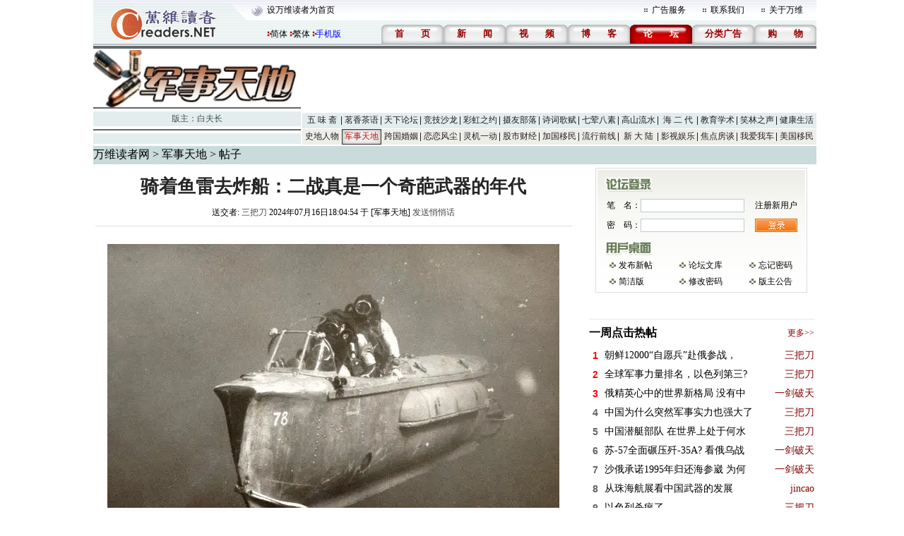

--- FILE ---
content_type: text/html; charset=gbk
request_url: https://bbs.creaders.net/military/bbsviewer.php?trd_id=1688319
body_size: 10562
content:
<!DOCTYPE html PUBLIC "-//W3C//DTD XHTML 1.0 Transitional//EN" "http://www.w3.org/TR/xhtml1/DTD/xhtml1-transitional.dtd">
<html xmlns="http://www.w3.org/1999/xhtml">
<head>
<meta http-equiv="Cache-Control" content="no-cache"/>
<meta http-equiv="Pragma" content="no_cache"/>
<meta http-equiv="Content-Type" content="text/html; charset=gbk"/>
<title>骑着鱼雷去炸船：二战真是一个奇葩武器的年代-军事天地-万维论坛-万维读者网（电脑版）</title>
<link href="/skin/001/css/bbs.css" rel="stylesheet" type="text/css" />
<link href="/skin/001/css/bbs_viewer.css" rel="stylesheet" type="text/css" />


<!--edit by zxy 2007/09/12-->
<!--edit by cs 2007/09/12-->
<script language="javascript" src="../js/ad_func.js"></script>
<script language="javascript" src="../js/forum.js"></script>

<script language="javascript">

var word_disabled = new Array();
var word_replace = new Array();
word_disabled[0] = '鲁太监';
word_disabled[1] = 'hzhzeee';
word_disabled[2] = '无需移民监';
word_disabled[3] = 'zzy2080';
word_disabled[4] = 't.cn';
word_disabled[5] = 'RrjuxIw';
word_disabled[6] = 'amazonaws.com';
word_disabled[7] = '87140925';
word_disabled[8] = '1907661723';
word_replace[0] = '八阕';
word_replace[1] = 'mychiannet.com';
word_replace[2] = 'dyndns.org';
word_replace[3] = 'heyi0021@hotmail.com';
word_replace[4] = 'heyi-peter@hotmail.com';
word_replace[5] = 'newhana.com';
word_replace[6] = 'chinese.blogsite.org';
word_replace[7] = 'chinese-bloggers.com';
word_replace[8] = 'chinese.blogdns.com';
word_replace[9] = 'secretchina.com';
word_replace[10] = 'uee.me';
word_replace[11] = 'bit.ly';
word_replace[12] = 'epochtimes.com';
word_replace[13] = 'mitbbs.com';
word_replace[14] = '6park.com';
word_replace[15] = 'dwnews.com';
word_replace[16] = 'popyard.com';
word_replace[17] = 'popyard.org';
word_replace[18] = 'mitbbs.cn';
word_replace[19] = 'chinesenewsnet.com';
word_replace[20] = 'gong-she.com';
word_replace[21] = 'yes.com.cn';
word_replace[22] = 'chinausmall.com';
word_replace[23] = 'backchina.com';
word_replace[24] = 'dajiyuan.com';
word_replace[25] = 'jschinese.com';
word_replace[26] = 'kidschinese.cn';
word_replace[27] = 'www.aboluowang.com';
word_replace[28] = 'lionlong.com';
word_replace[29] = 'abchuaren.com';
word_replace[30] = 'blog.sina.com.cn/soholion';
word_replace[31] = '6parks.com';
word_replace[32] = 'blog.sina.com.cn/u';

var is_release = false;
var xmlHttp;
function show_thread_content(){
	var html = getValueXMLHttp("ajax_ui.php?act=content");
	document.write(html);
}
/* 用户登录 */
function user_login(uname, upassword, url, frm_id){
	var nam = document.getElementById(uname);
	var psd = document.getElementById(upassword);
	var login = document.getElementById("div_login");
	var panel = document.getElementById("div_panel");
	var edit = document.getElementById("div_edit");
    var cap = document.getElementById('captcha');	
	var tr = document.getElementById('tr_quick_display');
	if(nam.value == ""){
		alert("请输入笔名。");
		nam.focus();
		return false;
	}
	if(psd.value == ""){
		alert("请输入密码名。");
		psd.focus();
		return false;
	}
	url = encodeURIComponent(url);
	var url ="ajax.forum.php?act=login&user_name=" + nam.value + "&user_password=" + psd.value + "&url=" + url + "&frm_id=" + frm_id+ "&captcha="+ cap.value;

	
	var html = getValueXMLHttp(url);
	
		
    var html_arrayresult = html.split("&&&");	
	if(html_arrayresult[0] === "VERIFYCODE" || html_arrayresult[0] === "TOOMUCHERRORLOGINTIMES"){
	    login.innerHTML = html_arrayresult[1];
	    panel.innerHTML = html_arrayresult[2];		
		if(html_arrayresult[0] === "VERIFYCODE")
	    {
		    alert("验证码错误。");
		    captcha.select();
		    return false;			
		}
		else
	    {
		    alert("笔名或密码错误。");
		    nam.select();
		    return false;			
	    }
		

	}	
	
	if(html === "FALSE"){
		alert("笔名或密码错误。");
		nam.select();
		return false;
	}
	if(html === "LOCK"){
		alert("您已被封锁，不能发帖。");
		window.top.location = "https://bbs.creaders.net";
		return false;
	}
	var html_array = html.split("&&&");
	login.innerHTML = html_array[0];
	panel.innerHTML = html_array[1];
	if(html_array.length==4){
		window.location.reload();
	}
	tr.style.display = "none";
	return false;
}
/* 用户登出 */
function user_logout(url, frm_id){
	var login = document.getElementById("div_login");
	var panel = document.getElementById("div_panel");
	var edit = document.getElementById("div_edit");
	var edit2 = document.getElementById("div_edit2");
	var tr = document.getElementById('tr_quick_display');
	url = encodeURIComponent(url);
	var html = getValueXMLHttp("ajax.forum.php?act=logout&url=" + url + "&frm_id=" + frm_id);

	var html_array = html.split("&&&");
	login.innerHTML = html_array[0];
	panel.innerHTML = html_array[1];
	
	var tr = document.getElementById("tr_quick_display");
	if(tr != null){
		tr.style.cssText = "";
	}
	edit.style.display = "none";
	edit2.style.display = "none";

	alert("登出成功。");
}
/* 一周点击热帖 */
function hot_visit(){
	var html = getValueXMLHttp("ajax.forum.php?act=hot_visit");
	if(html != "FALSE"){
		var visit = document.getElementById("hot_visit");
		visit.innerHTML = html;
	}
}
/* 一周回复热帖 */
function hot_replies(){
	var html = getValueXMLHttp("ajax.forum.php?act=hot_replies");
	if(html != "FALSE"){
		var replies = document.getElementById("hot_replies");
		replies.innerHTML = html;
	}
}
function chk_restore(){
	if(is_release){
		alert("正在发送.....");
		return false;
	}
	var tr = document.getElementById("tr_quick_display");
	if(tr.style.cssText == ""){
		var unm = document.getElementById("user_name2");
		var ups = document.getElementById("user_password2");
		if(unm.value == ""){
			alert("请输入笔名。");
			unm.focus();
			return false;
		}
		if(ups.value == ""){
			alert("请输入密码。");
			ups.focus();
			return false;
		}
	}
	
	var bsj = document.getElementById("btrd_subject");
	var bsj_title = bsj.value;
	if(bsj_title == ""){
		alert("请输入标题。");
		bsj.select();
		return false;
	}
	else if(bsj_title.replace(/(^\s*)|(\s*$)/g,"") == ""){
		alert("请输入标题。");
		sj.select();
		return false;
	}
	var content = ue.getContent();
	if(word_disabled.length > 0){
		for(var i = 0; i < word_disabled.length; i++){
			if(bsj.value.indexOf(word_disabled[i]) >= 0){
				alert("标题包含非法文字——" + word_disabled[i] + "。");
				bsj.select();
				return false;
			}
			if(content != ""){
				if(content.indexOf(word_disabled[i]) >= 0){
					alert("内容包含非法文字——" + word_disabled[i] + "。");
					ue.focus();
					return false;
				}
			}
		}
	}
	if(word_replace.length > 0){
		for(var i = 0; i < word_replace.length; i++){
			if(bsj.value.indexOf(word_replace[i]) >= 0){
				alert("标题包含非法文字——" + word_replace[i] + "。");
				bsj.select();
				return false;
			}
		}
	}
	
	is_release = true;
	return true;
}
function chk_restore2(){
	var edit_subject = document.getElementById("edit_trd_subject");
	if(edit_subject.value == ""){
		alert("帖子主题不能为空");
		edit_subject.focus();
		return false;
	}
	return true;
}
function chk_validate()
{
	if(window.XMLHttpRequest){ //Mozilla浏览器
		xmlHttp = new XMLHttpRequest();
	}else if (window.ActiveXObject){ // IE浏览器
		try{
			xmlHttp = new ActiveXObject("Msxml2.XMLHTTP");
		}catch(err){
			try {
				xmlHttp = new ActiveXObject("Microsoft.XMLHTTP");
			}catch(err){
				alert(err.message);
				return;
			}
		}
	}
	
	xmlHttp.open("GET", "validation/ajax.validation.php?act=getNum");
	xmlHttp.onreadystatechange = get_check_validation;
	xmlHttp.send(null);
	
}
function get_check_validation()
{
	if(xmlHttp.readyState == 4){
		
		if(xmlHttp.status == 200){
			var html = xmlHttp.responseText;
			
			if(html != "1")
				return false;		
			else
				return true;
		}
	}
	return false;
}

function post(url,data){
	var xmlHttp = createXMLHttpRequest();
	xmlHttp.open("POST", url, false);
	xmlHttp.setRequestHeader("Content-Type","application/x-www-form-urlencoded");  
	xmlHttp.send(data);
	return xmlHttp.responseText;
}
function ondic(type,tbl,coMId,cobj,bbs_id){
	var CookiesInfo = GetCookie(tbl+bbs_id);
	if(CookiesInfo!=null && CookiesInfo==bbs_id){
			alert("您今天已表决过！请明天再来，谢谢！");
	}else{
		SetCookie(tbl+bbs_id,bbs_id,1);

		var res=post('getcommentcount.php','bbs_id='+bbs_id+'&id='+cobj+'&type='+type);

		try{
			eval('var data='+res+';');
			if(data){
				document.getElementById('zan').innerHTML=data.num[0].percentd+'%('+data.num[0].up+')';
				document.getElementById('cai').innerHTML=data.num[0].percentc+'%('+data.num[0].down+')';
			}
		}catch(err){

		}
	}
}
function GetCookie(c_name){
	if (document.cookie.length > 0){
		c_start = document.cookie.indexOf(c_name + "=")
		if (c_start != -1){
			c_start = c_start + c_name.length + 1;
			c_end   = document.cookie.indexOf(";",c_start);
			if (c_end == -1){
				c_end = document.cookie.length;
			}
			return unescape(document.cookie.substring(c_start,c_end));
		}
	}
	return null
}

function SetCookie(c_name,value,expiredays){
	var exdate = new Date();
	exdate.setDate(exdate.getDate() + expiredays);
	document.cookie = c_name + "=" +escape(value) + ((expiredays == null)?"":";expires=" + exdate.toGMTString());
}

function getDic(){
	var res=post('getcommentcount.php','bbs_id=1688319&type=0');
	try{
		eval('var data='+res+';');
		if(data){
			document.getElementById('zan').innerHTML=data.num[0].percentd+'%('+data.num[0].up+')';
			document.getElementById('cai').innerHTML=data.num[0].percentc+'%('+data.num[0].down+')';
		}
	}catch(err){

	}
}
</script>

<script>
function onSharethisLoad() {
	var toMobile = ['wechat', 'twitter'];
	var __sharethis__share = window.__sharethis__.share;
	window.__sharethis__.share = function (config) {
	if (window.__sharethis__.mobile || toMobile.indexOf(config.network) != -1) {
		config.share_url = 'https://m.creaders.net/bbs/military/view/1688319';
        config.title = document.title.replace(/（电脑版）$/,'');
	}
	__sharethis__share(config);
	};
}

  // 保证只播放一个 audio 实例
  document.addEventListener('play', function (e) {
    const audios = document.querySelectorAll('audio');
    audios.forEach(audio => {
      if (audio !== e.target) {
        audio.pause();
      }
    });
  }, true);

</script>
<script type="text/javascript" src="https://platform-api.sharethis.com/js/sharethis.js#property=61aeaf2debe4420019507ecf&product=sop" async="async" onload="onSharethisLoad()"></script>  
</head>

<body class="">





<center>
<table width="1024" border="0" cellpadding="0" cellspacing="0" background="/skin/001/img/f001.gif">
	<tr>
		<td width="246" rowspan="2"><img src="/skin/001/img/f002.gif"/></td>
		<td width="778" height="29">
			<table width="778" border="0" cellpadding="0" cellspacing="0">
				<tr>
					<td width="510"><a href="javascript:void(0);" onclick="javascript:this.style.behavior='url(#default#homepage)';this.setHomePage('https://www.creaders.net');" class="top">设万维读者为首页</a></td>
					<td width="11"><img src="/skin/001/img/f003.gif"/></td>
					<td width="69"><a href="https://www.creaders.net/ads_service.html" target="_blank">广告服务</a></td>
					<td width="11"><img src="/skin/001/img/f003.gif"/></td>
					<td width="69"><a href="https://www.creaders.net/contact_us.html" target="_blank">联系我们</a></td>
					<td width="11"><img src="/skin/001/img/f003.gif"/></td>
					<td width="62"><a href="https://www.creaders.net/about_us.html" target="_blank">关于万维</a></td>
				</tr>
			</table>
		</td>
	</tr>
	<tr>
		<td height="33" align="right" valign="bottom">
			<span style="float: left; margin-top: 5px;">
				<img src="/skin/001/img/f075.gif" />
				<a href="?trd_id=1688319&language=gb2312" style="margin-left: -5px;">简体</a>
				<img src="/skin/001/img/f075.gif" />
				<a href="?trd_id=1688319&language=big5" style="margin-left: -5px;">繁体</a>
				<img src="/skin/001/img/f075.gif" />
				<a href="https://m.creaders.net/bbs" style="margin-left: -5px; color: #00f;">手机版</a>
			</span>
			<table border="0" cellpadding="0" cellspacing="0" style="float:right;">
				<tr>
					<td width="88" height="27" align="center" background="/skin/001/img/f038.gif"><a href="https://www.creaders.net"><font class="headfont2">首<span class="blank-double"></span>页</font></a></td>
					<td width="88" height="27" align="center" background="/skin/001/img/f038.gif"><a href="https://news.creaders.net/breaking/"><font class="headfont2">新<span class="blank-double"></span>闻</font></a></td>
					<td width="88" height="27" align="center" background="/skin/001/img/f038.gif"><a href="https://video.creaders.net"><font class="headfont2">视<span class="blank-double"></span>频</font></a></td>

					<td width="88" height="27" align="center" background="/skin/001/img/f038.gif"><a href="https://blog.creaders.net"><font class="headfont2">博<span class="blank-double"></span>客</font></a></td>
					<td width="88" height="27" align="center" background="/skin/001/img/f039.gif"><a href="https://bbs.creaders.net"><font class="headfont1">论<span class="blank-double"></span>坛</font></a></td>

					<td width="88" height="27" align="center" background="/skin/001/img/f038.gif"><a href="https://classified.creaders.net"><font class="headfont2">分类广告</font></a></td>
					<td width="88" height="27" align="center" background="/skin/001/img/f038.gif"><a href="https://www.136888.com"><font class="headfont2">购<span class="blank-double"></span>物</font></a></td>
				</tr>

			</table>
		</td>
	</tr>
</table>
<table width="1024" border="0" cellpadding="0" cellspacing="0">
	<tr><td width="1024" height="2" class="color_01"></td></tr>
	<tr><td height="1"></td></tr>
	<tr><td height="4" class="color_02"></td></tr>
	<tr><td height="1"></td></tr>
</table>
<table width="1024" border="0" cellspacing="0" cellpadding="0">
	<tr>
		<td width="294">
			<table width="294" border="0" cellpadding="0" cellspacing="0">
				<tr><td><img src="/src_img/20080615025113.gif" width="294" height="81"/></td></tr>
				<tr><td height="2" bgcolor="#636767"></td></tr>
				<tr><td height="4"></td></tr>
				<tr><td height="21" align="center" class="color_03"><font class="forum_master">版主：<a href='user.php?user_id=126638' class='forum_master' target='_blank'>白夫长</a></font></td></tr>
				<tr><td height="4"></td></tr>
				<tr><td height="2" class="color_02"></td></tr>
				<tr><td height="4"></td></tr>
				<tr><td height="15" class="color_03"></td></tr>
			</table>
		</td>
		<td width="2"></td>
		<td width="728">
			<table width="728" border="0" cellpadding="0" cellspacing="0">
				<tr>
					<td width="728" height="90">



					</td>
				</tr>
			</table>
			
<table width='728' border='0' cellpadding='0' cellspacing='0'>
  <tr class='menu_color_1'>
    <td width='56' height='22' id='menu_0' align='center' background='/skin/001/img/f005.gif'><a href='http://bbs.creaders.net/life/' class='menu_2'>五 味 斋</a></td>
    <td width='56' height='22' id='menu_1' align='center' background='/skin/001/img/f005.gif'><a href='http://bbs.creaders.net/tea/' class='menu_2'>茗香茶语</a></td>
    <td width='56' height='22' id='menu_2' align='center' background='/skin/001/img/f005.gif'><a href='http://bbs.creaders.net/politics/' class='menu_2'>天下论坛</a></td>
    <td width='56' height='22' id='menu_3' align='center' background='/skin/001/img/f005.gif'><a href='http://bbs.creaders.net/sports/' class='menu_2'>竞技沙龙</a></td>
    <td width='56' height='22' id='menu_4' align='center' background='/skin/001/img/f005.gif'><a href='http://bbs.creaders.net/rainbow/' class='menu_2'>彩虹之约</a></td>
    <td width='56' height='22' id='menu_5' align='center' background='/skin/001/img/f005.gif'><a href='http://bbs.creaders.net/photograph/' class='menu_2'>摄友部落</a></td>
    <td width='56' height='22' id='menu_6' align='center' background='/skin/001/img/f005.gif'><a href='http://bbs.creaders.net/poem/' class='menu_2'>诗词歌赋</a></td>
    <td width='56' height='22' id='menu_7' align='center' background='/skin/001/img/f005.gif'><a href='http://bbs.creaders.net/cook/' class='menu_2'>七荤八素</a></td>
    <td width='56' height='22' id='menu_8' align='center' background='/skin/001/img/f005.gif'><a href='http://bbs.creaders.net/music/' class='menu_2'>高山流水</a></td>
    <td width='56' height='22' id='menu_9' align='center' background='/skin/001/img/f005.gif'><a href='http://bbs.creaders.net/child/' class='menu_2'>海 二 代</a></td>
    <td width='56' height='22' id='menu_10' align='center' background='/skin/001/img/f005.gif'><a href='http://bbs.creaders.net/education/' class='menu_2'>教育学术</a></td>
    <td width='56' height='22' id='menu_11' align='center' background='/skin/001/img/f005.gif'><a href='http://bbs.creaders.net/joke/' class='menu_2'>笑林之声</a></td>
    <td width='56' height='22' id='menu_12' align='center'><a href='http://bbs.creaders.net/health/' class='menu_2'>健康生活</a></td>
  </tr>
  <tr><td height='1' colspan='13'></td></tr>
  <tr class='menu_color_2'>
    <td width='56' height='22' id='menu_13' align='center' background='/skin/001/img/f005.gif'><a href='http://bbs.creaders.net/history/' class='menu_2'>史地人物</a></td>
    <td width='56' height='22' id='menu_14' align='center' background='/skin/001/img/f006.gif'><a href='http://bbs.creaders.net/military/' class='menu_1'>军事天地</a></td>
    <script language='javascript'>
    var td = document.getElementById('menu_13');
    td.setAttribute('background', '');
    </script>
    <td width='56' height='22' id='menu_15' align='center' background='/skin/001/img/f005.gif'><a href='http://bbs.creaders.net/iwish/' class='menu_2'>跨国婚姻</a></td>
    <td width='56' height='22' id='menu_16' align='center' background='/skin/001/img/f005.gif'><a href='http://bbs.creaders.net/romance/' class='menu_2'>恋恋风尘</a></td>
    <td width='56' height='22' id='menu_17' align='center' background='/skin/001/img/f005.gif'><a href='http://bbs.creaders.net/iq/' class='menu_2'>灵机一动</a></td>
    <td width='56' height='22' id='menu_18' align='center' background='/skin/001/img/f005.gif'><a href='http://bbs.creaders.net/stock/' class='menu_2'>股市财经</a></td>
    <td width='56' height='22' id='menu_19' align='center' background='/skin/001/img/f005.gif'><a href='http://bbs.creaders.net/ca/' class='menu_2'>加国移民</a></td>
    <td width='56' height='22' id='menu_20' align='center' background='/skin/001/img/f005.gif'><a href='http://bbs.creaders.net/fashion/' class='menu_2'>流行前线</a></td>
    <td width='56' height='22' id='menu_21' align='center' background='/skin/001/img/f005.gif'><a href='http://bbs.creaders.net/newland/' class='menu_2'>新 大 陆</a></td>
    <td width='56' height='22' id='menu_22' align='center' background='/skin/001/img/f005.gif'><a href='http://bbs.creaders.net/entertainment/' class='menu_2'>影视娱乐</a></td>
    <td width='56' height='22' id='menu_23' align='center' background='/skin/001/img/f005.gif'><a href='http://bbs.creaders.net/house/' class='menu_2'>焦点房谈</a></td>
    <td width='56' height='22' id='menu_24' align='center' background='/skin/001/img/f005.gif'><a href='http://bbs.creaders.net/car/' class='menu_2'>我爱我车</a></td>
    <td width='56' height='22' id='menu_25' align='center'><a href='http://bbs.creaders.net/abc/' class='menu_2'>美国移民</a></td>
  </tr>
  <tr><td height='1' colspan='13'></td></tr>
</table>
		</td>
	</tr>
</table>
<table width="1024" border="0" cellpadding="0" cellspacing="0">
  <tr><td height="1">
   </td></tr>
</table>


<table width="1024" border="0" cellpadding="0" cellspacing="0">
  <tr><td>



   </td></tr>
</table>


<!-- 功能块 -->
<table width="1024" border="0" cellpadding="0" cellspacing="0" bgcolor="#c9dbdb">
  <tr height="26">
    <td class="dhzy"><a href="https://www.creaders.net">万维读者网</a> &gt; <a href="http://bbs.creaders.net/military/">军事天地</a> &gt; 帖子</td>
    <td width="594" align="center" class="details_ad"><marquee width="584" height="12" direction="left" scrollamount="4" onMouseOver="javascript:this.stop();" onMouseOut="javascript:this.start();"></marquee></td>
  </tr>
</table>

<div class="main">
   <div class="zuo">
      <table width="675" border="0">
		  <tr height="50">
			<td align="center" valign="middle"><a href="#"><span class="STYLE3">骑着鱼雷去炸船：二战真是一个奇葩武器的年代</span></a></td>
		  </tr>
		  <tr>
			<td align="center">送交者:&nbsp;<a href='user.php?user_id=136085' class='trd_info'>三把刀</a>&nbsp;2024年07月16日18:04:54&nbsp;于&nbsp;[军事天地]&nbsp;<a href="javascript:void(0);" onclick="javascript:window.open('sendmessage.php?user_id=136085', null, 'width=545, height=256');" class="trd_info">发送悄悄话</a></td>
		  </tr>
		  <tr>
			<td align="center" height="14"><div class="line_grey"></div></td>
		  </tr>
		  <tr>
			<td>
			   <div id="cont"><p style="text-align:center;"><img referrerpolicy="no-referrer" data-cke-saved-src="https://q6.itc.cn/q_70/images01/20240716/8c55448731b64204a2ed3380b91b91f7.jpeg" src="https://q6.itc.cn/q_70/images01/20240716/8c55448731b64204a2ed3380b91b91f7.jpeg" alt="" width="640" height="403" align="" border="0"/></p><p>　　第二次世界大战爆发之后，参战各国都投入了巨大的人力和财力进行新式武器的研究，以期获得更大的杀伤力，从而在战场上赢得优势。这使得二战期间涌现了许多新式武器。这其中就包括载人鱼雷。</p><p style="text-align:center;"><img referrerpolicy="no-referrer" data-cke-saved-src="https://q3.itc.cn/q_70/images01/20240716/e876a45608df42b9973e64036a3b7f59.jpeg" src="https://q3.itc.cn/q_70/images01/20240716/e876a45608df42b9973e64036a3b7f59.jpeg" alt="" width="640" height="382" align="" border="0"/></p><p>　　所谓“载人鱼雷”，实际上一种潜水推进器，潜水员通常乘坐在整流罩后面。二战中，意大利和英国都曾将其部署在地中海，作为海军部队用于攻击敌方的港口或船只的秘密武器。</p><p style="text-align:center;"><img referrerpolicy="no-referrer" data-cke-saved-src="https://q0.itc.cn/q_70/images01/20240716/7f234ad06cbf4571901b2d1fa38c1f8b.jpeg" src="https://q0.itc.cn/q_70/images01/20240716/7f234ad06cbf4571901b2d1fa38c1f8b.jpeg" alt="" width="640" height="435" align="" border="0"/></p><p>　　典型的载人鱼雷有一个螺旋桨，水翼船，一个垂直方向舵和一个控制面板构成。它通常允许两名骑手面朝前坐在上面。它当时会配备指南针之类的导航设备，如今还会配有声纳、GPS定位、超声通信设备等配件。</p><p style="text-align:center;"><img referrerpolicy="no-referrer" data-cke-saved-src="https://q4.itc.cn/q_70/images01/20240716/24a5a92ff5ed4a339b405714af569072.jpeg" src="https://q4.itc.cn/q_70/images01/20240716/24a5a92ff5ed4a339b405714af569072.jpeg" alt="" width="300" height="295" align="" border="0"/></p><p>　　有的载人鱼雷上会有空气供应系统。有些类型骑手的座位是封闭的，而有些类型座位则是敞开的，骑手就像骑马一样跨坐在上面。</p><p style="text-align:center;"><img referrerpolicy="no-referrer" data-cke-saved-src="https://q5.itc.cn/q_70/images01/20240716/ab6408fe06f4424fae4fdaf9a737ca17.jpeg" src="https://q5.itc.cn/q_70/images01/20240716/ab6408fe06f4424fae4fdaf9a737ca17.jpeg" alt="" width="640" height="435" align="" border="0"/></p><p>　　早在1909年，一名英国海军军官就发明了可携带炸弹的小型载人潜艇，并申请了专利。但它在第一次世界大战期间从未使用过。到了1918年，意大利海军试验了一艘携带两名船员和一枚利贝特水雷的原始小型潜水艇，这艘船确实取得了一些成功。</p><p style="text-align:center;"><img referrerpolicy="no-referrer" data-cke-saved-src="https://q0.itc.cn/q_70/images01/20240716/255a82036e674ca4b538821a21346203.jpeg" src="https://q0.itc.cn/q_70/images01/20240716/255a82036e674ca4b538821a21346203.jpeg" alt="" width="640" height="441" align="" border="0"/></p><p>　　但第一个真正用于实战的载人鱼雷是意大利的Maiale，它在二战中正式使用，并获得了“意大利之猪”的雅号，因为它发动起来就像是一头四处乱窜的猪，基本上很难驾驭。</p><p style="text-align:center;"><img referrerpolicy="no-referrer" data-cke-saved-src="https://q0.itc.cn/q_70/images01/20240716/3ea1cd6a46bc43888c7bf47cee9037a6.jpeg" src="https://q0.itc.cn/q_70/images01/20240716/3ea1cd6a46bc43888c7bf47cee9037a6.jpeg" alt="" width="404" height="445" align="" border="0"/></p><p>　　“意大利之猪”是由一个1.6马力(1.2千瓦)的电机驱动的，最高速度可以达到3节(5.6公里/小时)。两名身穿潜水服的船员跨坐在上面，每个人都配备了氧气呼吸器。</p><p style="text-align:center;"><img referrerpolicy="no-referrer" data-cke-saved-src="https://q0.itc.cn/q_70/images01/20240716/b8d4dcb7903241d9bd0342ca0a8b2a1d.jpeg" src="https://q0.itc.cn/q_70/images01/20240716/b8d4dcb7903241d9bd0342ca0a8b2a1d.jpeg" alt="" width="640" height="438" align="" border="0"/></p><p>　　这头“猪”一般可以下潜15米，必要时可以潜到30米深的海域。在抵达目标区域之后，会将可拆卸炸弹安装在敌船上，然后在被敌人发现之前，乘坐推进器悄悄返回到安全区域。</p><p style="text-align:center;"><img referrerpolicy="no-referrer" data-cke-saved-src="https://q3.itc.cn/q_70/images01/20240716/b190f07803f844b59d4a09007e6f643a.jpeg" src="https://q3.itc.cn/q_70/images01/20240716/b190f07803f844b59d4a09007e6f643a.jpeg" alt="" width="640" height="466" align="" border="0"/></p><p>　　在实战中，Maiale鱼雷会由另一艘船(通常是常规潜艇)运载，并在目标附近发射。大多数行动都会在夜间进行，以减少被发现的风险。1940年的袭击没有成功。</p><p style="text-align:center;"><img referrerpolicy="no-referrer" data-cke-saved-src="https://q6.itc.cn/q_70/images01/20240716/87fa1283bd4e4403b781848e371e0447.jpeg" src="https://q6.itc.cn/q_70/images01/20240716/87fa1283bd4e4403b781848e371e0447.jpeg" alt="" width="605" height="373" align="" border="0"/></p><p>　　但在1941年，意大利海军成功地占领了亚历山大港，并击毁了伊丽莎白女王号和勇士号两艘英国战列舰，以及萨戈纳号油轮。这一壮举促使英国人也开始研发自己的鱼雷“战车”。</p></div>
			</td>
		  </tr>
	 </table>


    <table width="675" border="0">
    <tr>
    	<td align="center">



    	</td>
    </tr>
    </table>


     <table width="675" border="0">
		  <tr height="60">
			<td width="328" align="right">
			<table width="107" border="0" background="/skin/001/img/f077.gif">
			  <tr height="21">
				<td align="right" valign="middle" style="padding-top: 3px;cursor: pointer;" onclick="javascript:ondic(0,'commentary','12',1,1688319);">
					<span class="STYLE7" id="zan">0%(0)</span>
				</td>
			  </tr>
			</table>
			</td>
			<td></td>
			<td width="328" align="left">
			 <table width="108" border="0" background="/skin/001/img/f076.gif">
			  <tr height="21">
				<td align="right" valign="middle" style="padding-top: 3px;cursor: pointer;" onclick="javascript:ondic(0,'commentary','12',2,1688319);">
					<span class="STYLE7" id="cai">0%(0)</span>
				</td>
			  </tr>
			</table>
			</td>
		  </tr>
	 </table>




    <table width="675" border="0">
    <tr>
    	<td align="center">
	    	<!-- ShareThis BEGIN --><div class="sharethis-inline-share-buttons"></div><!-- ShareThis END -->
    	</td>
    </tr>
	</table>
   <table width="675" border="0" cellpadding="0" cellspacing="0">
							<tr><td height="6"></td></tr>
							<tr><td height="25" align="left" class="details_2"><img src="/skin/001/img/f034.gif"></td></tr>
							<tr>
								<td align="left">
									<style type='text/css'>
						.ccc{width:675px;display:block;white-space:nowrap;overflow:hidden;float:left;-o-text-overflow: ellipsis;text-overflow:ellipsis;}
						</style>
								</td>
							</tr>
						</table>
                        <table width="675" border="0" cellpadding="0" cellspacing="0">
							<tr><td height="25" align="left" class="details_2"><img src="/skin/001/img/f035.gif"></td></tr>
						</table>
                        <table width="675" border="0" cellpadding="0" cellspacing="0" class="details_other">
							<tr><td height="5" colspan="2"></td></tr>
							<tr>
								<td width="13"></td>
								<td width="675">
									<form name="frm_restore" action="?trd_id=1688319" method="post" onsubmit="javascript:return chk_restore();">
									<table width="675" border="0" cellpadding="0" cellspacing="0">
                                    <tr id="tr_quick_display">
                                    	
										<script language="javascript">
											show_thread_content();
										</script>
                                    </tr>
										<tr>
											<td width="115" class="size14" align="left">标 题 (必选项):</td>
											<td colspan="4" align="left"><input name="btrd_subject" id="btrd_subject" type="text" value="" maxlength="30" class="text2" style="width:252px; height:22px;"></td>
										</tr>
										<tr>
											<td width="115" class="size14">内 容 (选填项):</td>
											<td width="140" class="size14" colspan="4"></td>
										</tr>
										<tr>
											<td colspan="5" width="673">
<textarea id="btrd_content" name="btrd_content" style="width:671px;height:400px;text-align:left;"></textarea>
<script src="/ueditor/ueditor.config.js?t1" type="text/javascript" charset="gb2312"></script>
<script src="/ueditor/ueditor.all.js" type="text/javascript" charset="gb2312"></script>
<script src="/ueditor/toolbtns.js?t1" type="text/javascript" charset="gb2312"></script>
<script type="text/javascript">var ue = UE.getEditor('btrd_content', {scaleEnabled : true});</script>
											</td>
										</tr>	
										<tr>
											<td height="30" align="center" colspan="6">
												<input type="submit" value="" style="width:34px; height:19px; border:0px; cursor:pointer; background:url(/skin/001/img/f036.gif)"/>
												<span class="blank-double"></span>
												<input type="reset" value="" style="width:34px; height:19px; border:0px; cursor:pointer; background:url(/skin/001/img/f037.gif)"/>
											</td>
										</tr>
									</table>
									</form>
									<script language="javascript">
									name_display("tr_quick_display");
									</script>
								</td>
							</tr>
							
						</table>
						<table width="675" border="0" cellpadding="0" cellspacing="0">
							<tr><td height="8"></td></tr>
							<tr>
								<td><div id="div_edit"></div>
										<div id="div_edit2"></div>
								</td>
							</tr>
						</table>
					<table style="margin-top: 20px;">
                        <tr>
                            <td width="10">
                                <div style="width:5px;height:20px;background-color:#99b6b4"></div>
                            </td>
                            <td align="left" height="20" width="663">
                                <span class="STYLE22">实用资讯</span>
                            </td>
                        </tr>
                        <tr>
                            <td colspan="2" align="left">
                            	<div style="width:672px;height:2px;background-color:#99b6b4"></div>
                            </td>
                        </tr>
                    </table>
                    <div style="border: 1px solid #CCC;padding: 5px 0px;margin-top: 2px;">
                    	<table border="0" cellpadding="0" cellspacing="0">
							<tr>
								<td width="645" align="left"><a href="https://www.creaders.net/ads/click/211/5108" style="color:271418; font-size:14px; line-height:30px;" target="_blank" title="<b>回国机票<font color=red>$360起</font> | 商务舱省<font color=green>$200</font> | 全球最佳航空公司出炉：海航获五星</b>"><b>回国机票<font color=red>$360起</font> | 商务舱省<font color=green>$200</font> | 全球最佳航空公司出炉：海航获五星</b></a><br /><a href="https://www.creaders.net/ads/click/211/5132" style="color:271418; font-size:14px; line-height:30px;" target="_blank" title="海外华人福利！在线看陈建斌《三叉戟》热血归回 豪情筑梦 <B><font color=red>高清免费看 无地区限制</font></b>">海外华人福利！在线看陈建斌《三叉戟》热血归回 豪情筑梦 <B><font color=red>高清免费看 无地区限制</font></b></a><br /></td>
							</tr>
						</table>
                    </div>
  
  	</div>
 	<div class="you" id="you">
  		<div class="dl">
    		<table width="300" border="0" cellpadding="0" cellspacing="0">
                <tr height="40"><td></td></tr>
                <tr>
					<td>
	                    <div id="div_login" >
							<table border="0" cellpadding="0" cellspacing="0">
								<tr>
									<td align="center" valign="middle"></td>
								</tr>
							</table>
						</div>
					</td>
				</tr>
            </table>
            <div class="yhzm" id="div_panel">
	            <table width="300" border="0">
	              	<tr>
					  <td height="133" align="center" valign="middle"></td>
					</tr>
	            </table>
            <script language="javascript">user_login_state("trd_id%3D1688319%26viewer%3Dnew", 6);</script>
            </div>
		</div>
           <table width="325" border="0">
            <tr>
              <td align="center" valign="middle" height="30">



              </td>
            </tr>
            <tr>
              <td align="center"><div class="line_grey"></div></td>
            </tr>
          </table>

	<table width="325" border="0">
	  <tr height="30">
		<td align="left"><span class="STYLE25">一周点击热帖</span></td>
		<td align="right"><a href="bbs_top_list.php?act=hot&time=7"><span class="STYLE26">更多&gt;&gt;</span></a></td>
	  </tr>
	</table>
     <table width="325" border="0" id="hot_visit">
	 </table>
     <table width="325" border="0">
     	<tr>
     		<td>



     		</td>
     	</tr>
		  <tr height="30">
			<td colspan="2" align="center"><div class="line_grey"></div></td>
		   </tr>
		</table>
	<table width="325" border="0">
	  <tr height="30">
		<td align="left"><span class="STYLE25">一周回复热帖</span></td>
		<td align="right"></td>
	  </tr>
	</table>
     <table width="325" border="0" id="hot_replies">
	 </table>
      <table width="325" border="0">
            <tr>
              <td align="center" valign="middle">



              </td>
            </tr>
            <tr>
              <td align="center"><div class="line_grey"></div></td>
            </tr>

            <tr>
              <td align="center">




              </td>
            </tr>

       </table>
       
		<table width="325" border="0">
			<tr height="30">
				<td align="left"><span class="STYLE25">历史上的今天：回复热帖</span></td>
				<td align="right"></td>
			</tr>
		</table>
		<table width="325" border="0">
			
			<tr height="25">
				<td width="40" align="right">
					<span class="STYLE46">2023:</span>
				</td>
				<td width="264" align="left">
					<a href="bbsviewer.php?trd_id=1649795">
						<span class="STYLE11">陳炯明的共和夢：主權在民，不在黨！  </span>
					</a>
				</td>
			</tr>
			<tr height="25">
				<td width="40" align="right">
					<span class="STYLE46">2023:</span>
				</td>
				<td width="264" align="left">
					<a href="bbsviewer.php?trd_id=1649830">
						<span class="STYLE11">有人这么说：中国大陆外交部长秦刚病愈</span>
					</a>
				</td>
			</tr>
			<tr height="25">
				<td width="40" align="right">
					<span class="STYLE46">2022:</span>
				</td>
				<td width="264" align="left">
					<a href="bbsviewer.php?trd_id=1607495">
						<span class="STYLE11">折中妥协是结束俄乌战争的最现实选择</span>
					</a>
				</td>
			</tr>
			<tr height="25">
				<td width="40" align="right">
					<span class="STYLE46">2021:</span>
				</td>
				<td width="264" align="left">
					<a href="bbsviewer.php?trd_id=1555531">
						<span class="STYLE11">全球12个主要国家最新权威民调：哪国最</span>
					</a>
				</td>
			</tr>
			<tr height="25">
				<td width="40" align="right">
					<span class="STYLE46">2021:</span>
				</td>
				<td width="264" align="left">
					<a href="bbsviewer.php?trd_id=1555566">
						<span class="STYLE11">美军专机在台北松山基地玩&quot;快闪&q</span>
					</a>
				</td>
			</tr>
			<tr height="25">
				<td width="40" align="right">
					<span class="STYLE46">2020:</span>
				</td>
				<td width="264" align="left">
					<a href="bbsviewer.php?trd_id=1490796">
						<span class="STYLE11">俄罗斯直接开挖美国墙脚，向中国送上顶</span>
					</a>
				</td>
			</tr>
			<tr height="25">
				<td width="40" align="right">
					<span class="STYLE46">2020:</span>
				</td>
				<td width="264" align="left">
					<a href="bbsviewer.php?trd_id=1490799">
						<span class="STYLE11">印度的军事实力有多强？专家：并非软弱</span>
					</a>
				</td>
			</tr>
			<tr height="25">
				<td width="40" align="right">
					<span class="STYLE46">2019:</span>
				</td>
				<td width="264" align="left">
					<a href="bbsviewer.php?trd_id=1416246">
						<span class="STYLE11">对比蒋介石淞沪会战与志愿军铁原阻击战</span>
					</a>
				</td>
			</tr>
			<tr height="25">
				<td width="40" align="right">
					<span class="STYLE46">2019:</span>
				</td>
				<td width="264" align="left">
					<a href="bbsviewer.php?trd_id=1416223">
						<span class="STYLE11">以色列国防军是世界上唯一能够对抗伊朗</span>
					</a>
				</td>
			</tr>
			<tr height="25">
				<td colspan="3" align="left" valign="middle"><div class="line_grey"></div></td>
			</tr>
		</table>
  </div>
</div>

<!-- 页脚 -->
<hr />
<script language="javascript" src="../js/site_foot_forum.js" charset='gbk'></script>
<script language="javascript">
	set_site_foot({style:'height:70px;vertical-align:top;padding-top:10px;',bgImg:'',color:'#636767'});
</script>

</center>

<script type="text/javascript">
getDic();
hot_visit();
hot_replies();
function showQRCode(imgurl){
	if(!document.getElementById('qrbox')){
		var layer = document.createElement("DIV");
		layer.id="qrbox";
		
		var html="";
		html+='<div id="wechatshare" onclick="hideQRCode();" style="background: #000;position: fixed;z-index: 1000;width: 100%;height: 100%;left: 0;top: 0;filter: alpha(opacity=60);-moz-opacity: 0.6;opacity: 0.6;">';
		html+='</div>';
		html+='<div id="panelbox" style="position: relative;text-align: center;background: #fff;width: 580px;height: 320px;padding-top: 40px;left: 50%;top: 50%;position: fixed;z-index: 1000;border-radius: 15px;margin:-160px 0px 0px -290px;">';
		html+='    <h3>微信扫一扫，打开网页后点击屏幕右上角分享按钮</h3>';
		html+='    <center><img alt="右键另存为下载到本地" src="'+imgurl+'"></center>';
		html+='</div>';
		
		layer.innerHTML = html;
		var body = document.body;
		body.appendChild(layer);
	}else{
		document.getElementById('qrbox').style.display="inline";
	}
}
function hideQRCode(){
	document.getElementById('qrbox').style.display="none";
}
</script>



<script async src='/analytics/track.js?t=W10=.eyJ0eXBlIjoidGhyZWFkIiwiaWQiOiIxNjg4MzE5In0=.867ee24c44ff5a7ae55db0724bc7a786'></script>
<noscript><img src="/analytics/pixel/t-W10=.eyJ0eXBlIjoidGhyZWFkIiwiaWQiOiIxNjg4MzE5In0=.867ee24c44ff5a7ae55db0724bc7a786.gif" style="display: none;"></noscript>


<!-- Google tag (gtag.js) -->
<script async src="https://www.googletagmanager.com/gtag/js?id=G-CC7GR0YVP2"></script>
<script>
  window.dataLayer = window.dataLayer || [];
  function gtag() { dataLayer.push(arguments); }
  gtag('js', new Date());
  gtag('config', 'G-CC7GR0YVP2');
</script>

</body>
</html>

--- FILE ---
content_type: text/html; charset=gbk
request_url: https://bbs.creaders.net/military/ajax.forum.php?act=hot_visit
body_size: 579
content:

				<tr height="25">
					<td width="18" valign="middle" align="center">
						<span class="STYLE38">1</span>
					</td>
					<td align="left">
						<a href="bbsviewer.php?trd_id=1699309">
							<span class="STYLE11">朝鲜12000“自愿兵”赴俄参战，</span>
						</a>
					</td>
					<td align="right">
						<a href="user.php?user_id=136085">
							<span class="STYLE46">三把刀</span>
						</a>
					</td>
				</tr>
				<tr height="25">
					<td width="18" valign="middle" align="center">
						<span class="STYLE38">2</span>
					</td>
					<td align="left">
						<a href="bbsviewer.php?trd_id=1700085">
							<span class="STYLE11">全球军事力量排名，以色列第三?</span>
						</a>
					</td>
					<td align="right">
						<a href="user.php?user_id=136085">
							<span class="STYLE46">三把刀</span>
						</a>
					</td>
				</tr>
				<tr height="25">
					<td width="18" valign="middle" align="center">
						<span class="STYLE38">3</span>
					</td>
					<td align="left">
						<a href="bbsviewer.php?trd_id=1700163">
							<span class="STYLE11">俄精英心中的世界新格局 没有中</span>
						</a>
					</td>
					<td align="right">
						<a href="user.php?user_id=133643">
							<span class="STYLE46">一剑破天</span>
						</a>
					</td>
				</tr>
				<tr height="25">
					<td width="18" valign="middle" align="center">
						<span class="STYLE37">4</span>
					</td>
					<td align="left">
						<a href="bbsviewer.php?trd_id=1701592">
							<span class="STYLE11">中国为什么突然军事实力也强大了</span>
						</a>
					</td>
					<td align="right">
						<a href="user.php?user_id=136085">
							<span class="STYLE46">三把刀</span>
						</a>
					</td>
				</tr>
				<tr height="25">
					<td width="18" valign="middle" align="center">
						<span class="STYLE37">5</span>
					</td>
					<td align="left">
						<a href="bbsviewer.php?trd_id=1703587">
							<span class="STYLE11">中国潜艇部队 在世界上处于何水</span>
						</a>
					</td>
					<td align="right">
						<a href="user.php?user_id=136085">
							<span class="STYLE46">三把刀</span>
						</a>
					</td>
				</tr>
				<tr height="25">
					<td width="18" valign="middle" align="center">
						<span class="STYLE37">6</span>
					</td>
					<td align="left">
						<a href="bbsviewer.php?trd_id=1701864">
							<span class="STYLE11">苏-57全面碾压歼-35A? 看俄乌战</span>
						</a>
					</td>
					<td align="right">
						<a href="user.php?user_id=133643">
							<span class="STYLE46">一剑破天</span>
						</a>
					</td>
				</tr>
				<tr height="25">
					<td width="18" valign="middle" align="center">
						<span class="STYLE37">7</span>
					</td>
					<td align="left">
						<a href="bbsviewer.php?trd_id=1703503">
							<span class="STYLE11">沙俄承诺1995年归还海参崴 为何</span>
						</a>
					</td>
					<td align="right">
						<a href="user.php?user_id=133643">
							<span class="STYLE46">一剑破天</span>
						</a>
					</td>
				</tr>
				<tr height="25">
					<td width="18" valign="middle" align="center">
						<span class="STYLE37">8</span>
					</td>
					<td align="left">
						<a href="bbsviewer.php?trd_id=1701414">
							<span class="STYLE11">从珠海航展看中国武器的发展</span>
						</a>
					</td>
					<td align="right">
						<a href="user.php?user_id=210448">
							<span class="STYLE46">jincao</span>
						</a>
					</td>
				</tr>
				<tr height="25">
					<td width="18" valign="middle" align="center">
						<span class="STYLE37">9</span>
					</td>
					<td align="left">
						<a href="bbsviewer.php?trd_id=1704136">
							<span class="STYLE11">以色列杀疯了</span>
						</a>
					</td>
					<td align="right">
						<a href="user.php?user_id=136085">
							<span class="STYLE46">三把刀</span>
						</a>
					</td>
				</tr>
				<tr height="25">
					<td width="18" valign="middle" align="center">
						<span class="STYLE37">10</span>
					</td>
					<td align="left">
						<a href="bbsviewer.php?trd_id=1702997">
							<span class="STYLE11">西方拆解朝鲜导弹残骸 结论:“触</span>
						</a>
					</td>
					<td align="right">
						<a href="user.php?user_id=136085">
							<span class="STYLE46">三把刀</span>
						</a>
					</td>
				</tr>
			<tr height="25">
				<td colspan="3" align="left" valign="middle">
					<div class="line_grey"></div>
				</td>
		  	</tr>

--- FILE ---
content_type: text/html; charset=gbk
request_url: https://bbs.creaders.net/military/ajax.forum.php?act=hot_replies
body_size: 635
content:

				<tr height="25">
					<td width="18" valign="middle" align="center">
						<span class="STYLE38">1</span>
					</td>
					<td align="left">
						<a href="bbsviewer.php?trd_id=1703503">
							<span class="STYLE11">沙俄承诺1995年归还海参崴 为何</span>
						</a>
					</td>
					<td align="right">
						<a href="user.php?user_id=133643">
							<span class="STYLE46">一剑破天</span>
						</a>
					</td>
				</tr>
				<tr height="25">
					<td width="18" valign="middle" align="center">
						<span class="STYLE38">2</span>
					</td>
					<td align="left">
						<a href="bbsviewer.php?trd_id=1715634">
							<span class="STYLE11">重磅：揭底特朗普關稅草台班子 </span>
						</a>
					</td>
					<td align="right">
						<a href="user.php?user_id=208753">
							<span class="STYLE46">金无明</span>
						</a>
					</td>
				</tr>
				<tr height="25">
					<td width="18" valign="middle" align="center">
						<span class="STYLE38">3</span>
					</td>
					<td align="left">
						<a href="bbsviewer.php?trd_id=1693958">
							<span class="STYLE11">乔北大学招聘会：军校传统与网络</span>
						</a>
					</td>
					<td align="right">
						<a href="user.php?user_id=159764">
							<span class="STYLE46">WillyRong</span>
						</a>
					</td>
				</tr>
				<tr height="25">
					<td width="18" valign="middle" align="center">
						<span class="STYLE37">4</span>
					</td>
					<td align="left">
						<a href="bbsviewer.php?trd_id=1742581">
							<span class="STYLE11">中国又来环台军演了，这次叫“正</span>
						</a>
					</td>
					<td align="right">
						<a href="user.php?user_id=214126">
							<span class="STYLE46">文礼</span>
						</a>
					</td>
				</tr>
				<tr height="25">
					<td width="18" valign="middle" align="center">
						<span class="STYLE37">5</span>
					</td>
					<td align="left">
						<a href="bbsviewer.php?trd_id=1685940">
							<span class="STYLE11">最少可建造40多艘军舰 中国恐怖</span>
						</a>
					</td>
					<td align="right">
						<a href="user.php?user_id=133643">
							<span class="STYLE46">一剑破天</span>
						</a>
					</td>
				</tr>
				<tr height="25">
					<td width="18" valign="middle" align="center">
						<span class="STYLE37">6</span>
					</td>
					<td align="left">
						<a href="bbsviewer.php?trd_id=1704136">
							<span class="STYLE11">以色列杀疯了</span>
						</a>
					</td>
					<td align="right">
						<a href="user.php?user_id=136085">
							<span class="STYLE46">三把刀</span>
						</a>
					</td>
				</tr>
				<tr height="25">
					<td width="18" valign="middle" align="center">
						<span class="STYLE37">7</span>
					</td>
					<td align="left">
						<a href="bbsviewer.php?trd_id=1717732">
							<span class="STYLE11">中国恢复供货美国！沃尔玛承担关</span>
						</a>
					</td>
					<td align="right">
						<a href="user.php?user_id=208753">
							<span class="STYLE46">金无明</span>
						</a>
					</td>
				</tr>
				<tr height="25">
					<td width="18" valign="middle" align="center">
						<span class="STYLE37">8</span>
					</td>
					<td align="left">
						<a href="bbsviewer.php?trd_id=1710838">
							<span class="STYLE11">馬斯克查帳加州高鐵後破防視頻火</span>
						</a>
					</td>
					<td align="right">
						<a href="user.php?user_id=208753">
							<span class="STYLE46">金无明</span>
						</a>
					</td>
				</tr>
				<tr height="25">
					<td width="18" valign="middle" align="center">
						<span class="STYLE37">9</span>
					</td>
					<td align="left">
						<a href="bbsviewer.php?trd_id=1711237">
							<span class="STYLE11">骗了中国几十年，美国F-22和F-35</span>
						</a>
					</td>
					<td align="right">
						<a href="user.php?user_id=208753">
							<span class="STYLE46">金无明</span>
						</a>
					</td>
				</tr>
				<tr height="25">
					<td width="18" valign="middle" align="center">
						<span class="STYLE37">10</span>
					</td>
					<td align="left">
						<a href="bbsviewer.php?trd_id=1701864">
							<span class="STYLE11">苏-57全面碾压歼-35A? 看俄乌战</span>
						</a>
					</td>
					<td align="right">
						<a href="user.php?user_id=133643">
							<span class="STYLE46">一剑破天</span>
						</a>
					</td>
				</tr>
			<tr height="25">
				<td colspan="3" align="left" valign="middle">
					<div class="line_grey"></div>
				</td>
		  	</tr>